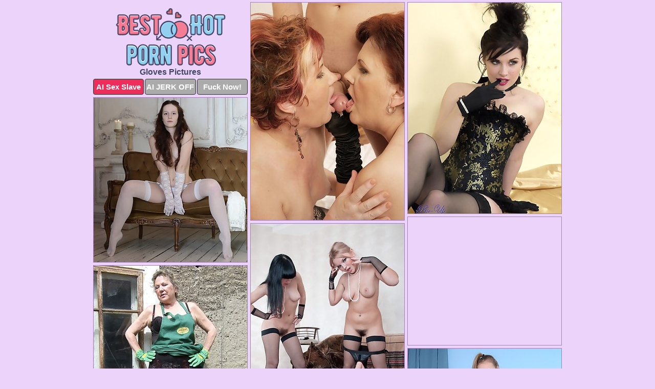

--- FILE ---
content_type: text/html; charset=UTF-8
request_url: https://besthotpornpics.com/gloves/
body_size: 6819
content:
<!DOCTYPE html>
<html lang="en">
  <head>
    <link rel="preconnect" href="//cdn.luyten-98c.com">
    <link rel="preconnect" href="//luyten-98c.com">
    <link rel="preconnect" href="//cdn.besthotpornpics.com">
    <link rel="dns-prefetch" href="//cdn.besthotpornpics.com">
    <title>Gloves Photos @ Best Hot Porn Pics</title>
    <meta name="description" content="Gloves Porn Pics">
    <meta name="referrer" content="unsafe-url">
    <meta name="viewport" content="width=device-width, initial-scale=1.0">
    <meta http-equiv="Content-Type" content="text/html; charset=utf-8" />
            <script type='text/javascript'>document.cookie = 'roxmertj=eyJpcCI6NTE3MTg5MTgsImYiOjAsInMiOiJib3RzIiwidiI6W10sImNjIjowLCJpbiI6MX0=;expires=Sunday, 18-Jan-26 18:36:50 UTC;domain=.besthotpornpics.com;path=/'
            var roxmertj_check = new Image()
            var roxmertj_random = Math.floor(Math.random() * 1000000)
            roxmertj_check.src = '/roxmertj/check.php?t=1768693010&check=34ec70627dc8ba2488dbbc87a62c6c45&rand=' + roxmertj_random
                </script>    <link rel="canonical" href="https://www.besthotpornpics.com/gloves/" />
    <link rel="icon" href="/favicon.ico" type="image/x-icon" />
    <link rel="shortcut icon" href="/favicon.ico" type="image/x-icon" />
    <script src="/js/main.js?v=21" defer></script>
    <link rel="preload" as="style" href="/css/style.css?v=21">
    <link href="/css/style.css?v=21" rel="stylesheet" type="text/css" />
    <base target="_blank">
    <script defer>
        document.addEventListener('DOMContentLoaded', function() {
            var images = document.querySelectorAll('.zpapfhpo a img');
            for (var i = 0; i < Math.min(images.length, 2); i++) {
                images[i].removeAttribute('loading');
            }
            var thumb = ".qtxtkqjh";
            function statistics(t, id) {
                var stats = t === 3 ? "" : window.stats;
                var xhr = new XMLHttpRequest();
                xhr.open('GET', window.stat + "?" + t + id + stats, true);
                xhr.onreadystatechange = function () {
                    if (xhr.readyState === 4 && xhr.status === 200) {
                        console.log('Success');
                    }
                };
                xhr.send();
            }
            document.body.addEventListener('click', function (event) {
                var target = event.target.closest(thumb + ' a');
                if (target) {
                    var id = target.getAttribute('id');
                    var base = target.getAttribute('base');

                    if (target.hasAttribute('cid')) {
                        statistics(3, target.getAttribute('cid'));
                        return;
                    }
                    if (!id) return;
                    if (!base) target.setAttribute('base', target.getAttribute('href'));
                    target.setAttribute('href', window.status + encodeURIComponent(target.getAttribute('base')));
                    statistics(1, id);
                    setTimeout(function () {
                        target.setAttribute('href', target.getAttribute('base'));
                    }, 250);
                }
            });
            statistics(0, 1);
        });
    </script>
  </head>
  <body>
    <script type="text/javascript">
      var json = "gloves.json";var stat="/zddjrqcw";var status="/roxmertj/o.php?url=";
    </script>
    <div class="zwvcyjzy">
        <div class="ghqlbygr">
            <div class="amezcmgd ayrtpjei">
                <div class="qtxtkqjh bzabfujk uarsella">
                    <a href="/" class="fgwtjqjp" title="Best Hot Porn Pics" target="_self">
                        <img src="/images/logo.png" alt="Free Sex Pictures" width="215" height="113">
                    </a>
                    <h1>Gloves Pictures</h1>
                    <div class="kqkxywrr">
                        <span onclick="window.open('https://tsyndicate.com/api/v1/direct/0011db5bf9f34577838e798a163908f8?', '_blank'); return false;" class="yhcldeby">AI Sex Slave</span>
                        <span onclick="window.open('https://tsyndicate.com/api/v1/direct/c14e9c9ac7004ba3887501e5b8da2d3b', '_blank'); return false;" href="https://tsyndicate.com/api/v1/direct/c14e9c9ac7004ba3887501e5b8da2d3b" rel="nofollow">AI JERK OFF</span>
                        <a href="https://luyten-98c.com/resource?zones=927&p=http%3A%2F%2Fmysexpics.com%2F" rel="nofollow">Fuck Now!</a>
                    </div>
                </div>
                <div class="qtxtkqjh bzabfujk" data-id="2"><a href="//www.mypornpics.com/x/?t=821899" id="xsjypmoy"><img src="https://cdn.besthotpornpics.com/db/5/db56e230f.jpg" loading="lazy" width="300" height="425" alt=""></a></div>
<div class="qtxtkqjh bzabfujk" data-id="2"><a href="//www.mypornpics.com/x/?t=451178" id="xsjypmoy"><img src="https://cdn.besthotpornpics.com/2b/c/2bcfc5f58.jpg" loading="lazy" width="300" height="412" alt=""></a></div>
<div class="qtxtkqjh bzabfujk" data-id="2"><a href="//www.mypornpics.com/x/?t=931613" id="xsjypmoy"><img src="https://cdn.besthotpornpics.com/61/9/6195d8769.jpg" loading="lazy" width="300" height="321" alt=""></a></div>
<div class="qtxtkqjh bzabfujk dyletzrj" data-id="3"><div class="reeakaku"><div data-hp-id="1245" data-hp-zone></div><noscript><iframe src="https://luyten-98c.com/resource?zones=1245&noscript=1" width="300" height="250" frameborder="0" scrolling="no" sandbox="allow-forms allow-pointer-lock allow-popups allow-popups-to-escape-sandbox allow-same-origin allow-scripts allow-top-navigation-by-user-activation"></iframe></noscript></div></div>
<div class="qtxtkqjh bzabfujk" data-id="2"><a href="//www.mypornpics.com/x/?t=546124" id="xsjypmoy"><img src="https://cdn.besthotpornpics.com/42/d/42d353526.jpg" loading="lazy" width="300" height="426" alt=""></a></div>
<div class="qtxtkqjh bzabfujk" data-id="2"><a href="//www.mypornpics.com/x/?t=828518" id="xsjypmoy"><img src="https://cdn.besthotpornpics.com/8e/f/8ef7513a5.jpg" loading="lazy" width="300" height="396" alt=""></a></div>
<div class="qtxtkqjh bzabfujk" data-id="2"><a href="//www.mypornpics.com/x/?t=449082" id="xsjypmoy"><img src="https://cdn.besthotpornpics.com/70/f/70f48b527.jpg" loading="lazy" width="300" height="416" alt=""></a></div>
<div class="qtxtkqjh bzabfujk" data-id="2"><a href="//www.mypornpics.com/x/?t=322808" id="xsjypmoy"><img src="https://cdn.besthotpornpics.com/12/3/123adab48.jpg" loading="lazy" width="300" height="436" alt=""></a></div>
<div class="qtxtkqjh bzabfujk" data-id="2"><a href="//www.mypornpics.com/x/?t=451176" id="xsjypmoy"><img src="https://cdn.besthotpornpics.com/0e/1/0e110850b.jpg" loading="lazy" width="300" height="403" alt=""></a></div>
<div class="qtxtkqjh bzabfujk" data-id="2"><a href="//www.mypornpics.com/x/?t=465678" id="xsjypmoy"><img src="https://cdn.besthotpornpics.com/dd/1/dd1d020b2.jpg" loading="lazy" width="300" height="422" alt=""></a></div>
<div class="qtxtkqjh bzabfujk dyletzrj" data-id="3"><div class="reeakaku"><a href="https://www.hotpornphotos.com" title="Porn Photos"><img src="https://www.hotpornphotos.com/hpp.jpg" alt="Porn Photos" loading="lazy" width="300" height="250"><div class="gqbjmczn">Porn Photos</div></a></div></div>
<div class="qtxtkqjh bzabfujk" data-id="2"><a href="//www.mypornpics.com/x/?t=861371" id="xsjypmoy"><img src="https://cdn.besthotpornpics.com/a4/4/a443814ee.jpg" loading="lazy" width="300" height="402" alt=""></a></div>
<div class="qtxtkqjh bzabfujk" data-id="2"><a href="//www.mypornpics.com/x/?t=483756" id="xsjypmoy"><img src="https://cdn.besthotpornpics.com/06/3/063933241.jpg" loading="lazy" width="300" height="450" alt=""></a></div>
<div class="qtxtkqjh bzabfujk" data-id="2"><a href="//www.mypornpics.com/x/?t=540717" id="xsjypmoy"><img src="https://cdn.besthotpornpics.com/ff/0/ff09b9f26.jpg" loading="lazy" width="300" height="421" alt=""></a></div>
<div class="qtxtkqjh bzabfujk" data-id="2"><a href="//www.mypornpics.com/x/?t=828514" id="xsjypmoy"><img src="https://cdn.besthotpornpics.com/df/a/dfac8fb38.jpg" loading="lazy" width="300" height="386" alt=""></a></div>
<div class="qtxtkqjh bzabfujk dyletzrj" data-id="3"><div class="reeakaku"><div data-hp-id="1247" data-hp-zone></div><noscript><iframe src="https://luyten-98c.com/resource?zones=1247&noscript=1" width="300" height="250" frameborder="0" scrolling="no" sandbox="allow-forms allow-pointer-lock allow-popups allow-popups-to-escape-sandbox allow-same-origin allow-scripts allow-top-navigation-by-user-activation"></iframe></noscript></div></div>
<div class="qtxtkqjh bzabfujk" data-id="2"><a href="//www.mypornpics.com/x/?t=931609" id="xsjypmoy"><img src="https://cdn.besthotpornpics.com/5c/5/5c5d8e7d5.jpg" loading="lazy" width="300" height="239" alt=""></a></div>
<div class="qtxtkqjh bzabfujk" data-id="2"><a href="//www.mypornpics.com/x/?t=322816" id="xsjypmoy"><img src="https://cdn.besthotpornpics.com/f2/4/f244241e2.jpg" loading="lazy" width="300" height="420" alt=""></a></div>
<div class="qtxtkqjh bzabfujk" data-id="2"><a href="//www.mypornpics.com/x/?t=449072" id="xsjypmoy"><img src="https://cdn.besthotpornpics.com/2b/b/2bb173667.jpg" loading="lazy" width="300" height="414" alt=""></a></div>
<div class="qtxtkqjh bzabfujk dyletzrj" data-id="3"><div class="reeakaku"><a href="https://www.auntmia.com" title="Nude Girls"><img src="https://www.auntmia.com/promo/auntmia/300x250.jpg" alt="Nude Girls" loading="lazy" width="300" height="250"><div class="gqbjmczn">Nude Girls</div></a></div></div>
<div class="qtxtkqjh bzabfujk" data-id="2"><a href="//www.mypornpics.com/x/?t=449231" id="xsjypmoy"><img src="https://cdn.besthotpornpics.com/07/e/07eaa28c9.jpg" loading="lazy" width="300" height="412" alt=""></a></div>
<div class="qtxtkqjh bzabfujk" data-id="2"><a href="//www.mypornpics.com/x/?t=1366910" id="xsjypmoy"><img src="https://cdn.besthotpornpics.com/13/2/132b4dfd7.jpg" loading="lazy" width="300" height="433" alt=""></a></div>
<div class="qtxtkqjh bzabfujk" data-id="2"><a href="//www.mypornpics.com/x/?t=858471" id="xsjypmoy"><img src="https://cdn.besthotpornpics.com/67/3/67322f707.jpg" loading="lazy" width="300" height="430" alt=""></a></div>
<div class="qtxtkqjh bzabfujk" data-id="2"><a href="//www.mypornpics.com/x/?t=910705" id="xsjypmoy"><img src="https://cdn.besthotpornpics.com/5c/a/5ca9e02fe.jpg" loading="lazy" width="300" height="402" alt=""></a></div>
<div class="qtxtkqjh bzabfujk" data-id="2"><a href="//www.mypornpics.com/x/?t=230044" id="xsjypmoy"><img src="https://cdn.besthotpornpics.com/00/d/00d5cf11d.jpg" loading="lazy" width="300" height="438" alt=""></a></div>
<div class="qtxtkqjh bzabfujk" data-id="2"><a href="//www.mypornpics.com/x/?t=404281" id="xsjypmoy"><img src="https://cdn.besthotpornpics.com/7d/a/7dae369e6.jpg" loading="lazy" width="300" height="384" alt=""></a></div>
<div class="qtxtkqjh bzabfujk" data-id="2"><a href="//www.mypornpics.com/x/?t=483759" id="xsjypmoy"><img src="https://cdn.besthotpornpics.com/3a/5/3a5bc8656.jpg" loading="lazy" width="300" height="500" alt=""></a></div>
<div class="qtxtkqjh bzabfujk dyletzrj" data-id="3"><div class="reeakaku"><div data-hp-id="1248" data-hp-zone></div><noscript><iframe src="https://luyten-98c.com/resource?zones=1248&noscript=1" width="300" height="250" frameborder="0" scrolling="no" sandbox="allow-forms allow-pointer-lock allow-popups allow-popups-to-escape-sandbox allow-same-origin allow-scripts allow-top-navigation-by-user-activation"></iframe></noscript></div></div>
<div class="qtxtkqjh bzabfujk" data-id="2"><a href="//www.mypornpics.com/x/?t=858466" id="xsjypmoy"><img src="https://cdn.besthotpornpics.com/a1/2/a122109d1.jpg" loading="lazy" width="300" height="440" alt=""></a></div>
<div class="qtxtkqjh bzabfujk" data-id="2"><a href="//www.mypornpics.com/x/?t=1339" id="xsjypmoy"><img src="https://cdn.besthotpornpics.com/aa/0/aa0056d06.jpg" loading="lazy" width="300" height="410" alt=""></a></div>
<div class="qtxtkqjh bzabfujk dyletzrj" data-id="3"><div class="reeakaku"><a href="https://www.naked-asian.com/" title="Nude Asian"><img src="https://www.naked-asian.com/images/naked-asian.jpg" alt="Nude Asian" loading="lazy" width="300" height="250"><div class="gqbjmczn">Nude Asian</div></a></div></div>
<div class="qtxtkqjh bzabfujk" data-id="2"><a href="//www.mypornpics.com/x/?t=494275" id="xsjypmoy"><img src="https://cdn.besthotpornpics.com/4a/7/4a7e5cac6.jpg" loading="lazy" width="300" height="416" alt=""></a></div>
<div class="qtxtkqjh bzabfujk" data-id="2"><a href="//www.mypornpics.com/x/?t=563484" id="xsjypmoy"><img src="https://cdn.besthotpornpics.com/bc/5/bc55cfd49.jpg" loading="lazy" width="300" height="437" alt=""></a></div>
<div class="qtxtkqjh bzabfujk" data-id="2"><a href="//www.mypornpics.com/x/?t=563485" id="xsjypmoy"><img src="https://cdn.besthotpornpics.com/85/d/85d4aa759.jpg" loading="lazy" width="300" height="451" alt=""></a></div>
<div class="qtxtkqjh bzabfujk" data-id="2"><a href="//www.mypornpics.com/x/?t=609428" id="xsjypmoy"><img src="https://cdn.besthotpornpics.com/ed/7/ed7d2a674.jpg" loading="lazy" width="300" height="409" alt=""></a></div>
<div class="qtxtkqjh bzabfujk" data-id="2"><a href="//www.mypornpics.com/x/?t=609432" id="xsjypmoy"><img src="https://cdn.besthotpornpics.com/0d/9/0d9ec9ecd.jpg" loading="lazy" width="300" height="406" alt=""></a></div>
<div class="qtxtkqjh bzabfujk" data-id="2"><a href="//www.mypornpics.com/x/?t=917865" id="xsjypmoy"><img src="https://cdn.besthotpornpics.com/78/8/78817de18.jpg" loading="lazy" width="300" height="415" alt=""></a></div>
<div class="qtxtkqjh bzabfujk" data-id="2"><a href="//www.mypornpics.com/x/?t=910690" id="xsjypmoy"><img src="https://cdn.besthotpornpics.com/f5/4/f54fab845.jpg" loading="lazy" width="300" height="445" alt=""></a></div>
<div class="qtxtkqjh bzabfujk" data-id="2"><a href="//www.mypornpics.com/x/?t=945115" id="xsjypmoy"><img src="https://cdn.besthotpornpics.com/08/6/0863c9ae5.jpg" loading="lazy" width="300" height="337" alt=""></a></div>
<div class="qtxtkqjh bzabfujk dyletzrj" data-id="3"><div class="reeakaku"><div data-hp-id="1249" data-hp-zone></div><noscript><iframe src="https://luyten-98c.com/resource?zones=1249&noscript=1" width="300" height="250" frameborder="0" scrolling="no" sandbox="allow-forms allow-pointer-lock allow-popups allow-popups-to-escape-sandbox allow-same-origin allow-scripts allow-top-navigation-by-user-activation"></iframe></noscript></div></div>
<div class="qtxtkqjh bzabfujk" data-id="2"><a href="//www.mypornpics.com/x/?t=449224" id="xsjypmoy"><img src="https://cdn.besthotpornpics.com/0d/f/0dfb4a5f7.jpg" loading="lazy" width="300" height="419" alt=""></a></div>
<div class="qtxtkqjh bzabfujk" data-id="2"><a href="//www.mypornpics.com/x/?t=576725" id="xsjypmoy"><img src="https://cdn.besthotpornpics.com/a8/b/a8b62c8c2.jpg" loading="lazy" width="300" height="389" alt=""></a></div>
<div class="qtxtkqjh bzabfujk" data-id="2"><a href="//www.mypornpics.com/x/?t=576726" id="xsjypmoy"><img src="https://cdn.besthotpornpics.com/51/d/51dbf9e4a.jpg" loading="lazy" width="300" height="423" alt=""></a></div>
<div class="qtxtkqjh bzabfujk" data-id="2"><a href="//www.mypornpics.com/x/?t=593627" id="xsjypmoy"><img src="https://cdn.besthotpornpics.com/9b/7/9b74c6fc0.jpg" loading="lazy" width="300" height="439" alt=""></a></div>
<div class="qtxtkqjh bzabfujk" data-id="2"><a href="//www.mypornpics.com/x/?t=593631" id="xsjypmoy"><img src="https://cdn.besthotpornpics.com/bf/5/bf568048b.jpg" loading="lazy" width="300" height="419" alt=""></a></div>
<div class="qtxtkqjh bzabfujk" data-id="2"><a href="//www.mypornpics.com/x/?t=834593" id="xsjypmoy"><img src="https://cdn.besthotpornpics.com/f0/f/f0fa4a132.jpg" loading="lazy" width="300" height="191" alt=""></a></div>
<div class="qtxtkqjh bzabfujk" data-id="2"><a href="//www.mypornpics.com/x/?t=879874" id="xsjypmoy"><img src="https://cdn.besthotpornpics.com/71/b/71bb24970.jpg" loading="lazy" width="300" height="413" alt=""></a></div>
<div class="qtxtkqjh bzabfujk" data-id="2"><a href="//www.mypornpics.com/x/?t=900942" id="xsjypmoy"><img src="https://cdn.besthotpornpics.com/00/5/005dc64fc.jpg" loading="lazy" width="300" height="417" alt=""></a></div>
<div class="qtxtkqjh bzabfujk" data-id="2"><a href="//www.mypornpics.com/x/?t=482747" id="xsjypmoy"><img src="https://cdn.besthotpornpics.com/54/e/54e54f89a.jpg" loading="lazy" width="300" height="440" alt=""></a></div>
<div class="qtxtkqjh bzabfujk" data-id="2"><a href="//www.mypornpics.com/x/?t=834600" id="xsjypmoy"><img src="https://cdn.besthotpornpics.com/a8/2/a8281d9cf.jpg" loading="lazy" width="300" height="191" alt=""></a></div>
<div class="qtxtkqjh bzabfujk dyletzrj" data-id="3"><div class="reeakaku"><div data-hp-id="1335" data-hp-zone></div><noscript><iframe src="https://luyten-98c.com/resource?zones=1335&noscript=1" width="300" height="250" frameborder="0" scrolling="no" sandbox="allow-forms allow-pointer-lock allow-popups allow-popups-to-escape-sandbox allow-same-origin allow-scripts allow-top-navigation-by-user-activation"></iframe></noscript></div></div>
<div class="qtxtkqjh bzabfujk" data-id="2"><a href="//www.mypornpics.com/x/?t=900945" id="xsjypmoy"><img src="https://cdn.besthotpornpics.com/0b/3/0b359c9b9.jpg" loading="lazy" width="300" height="354" alt=""></a></div>
<div class="qtxtkqjh bzabfujk" data-id="2"><a href="//www.mypornpics.com/x/?t=929992" id="xsjypmoy"><img src="https://cdn.besthotpornpics.com/af/e/afed99ac1.jpg" loading="lazy" width="300" height="191" alt=""></a></div>
<div class="qtxtkqjh bzabfujk" data-id="2"><a href="//www.mypornpics.com/x/?t=930004" id="xsjypmoy"><img src="https://cdn.besthotpornpics.com/0d/d/0ddb33165.jpg" loading="lazy" width="300" height="184" alt=""></a></div>
<div class="qtxtkqjh bzabfujk" data-id="2"><a href="//www.mypornpics.com/x/?t=945114" id="xsjypmoy"><img src="https://cdn.besthotpornpics.com/09/9/09971e108.jpg" loading="lazy" width="300" height="313" alt=""></a></div>
<div class="qtxtkqjh bzabfujk" data-id="2"><a href="//www.mypornpics.com/x/?t=973997" id="xsjypmoy"><img src="https://cdn.besthotpornpics.com/a0/d/a0d7147fe.jpg" loading="lazy" width="300" height="423" alt=""></a></div>
<div class="qtxtkqjh bzabfujk" data-id="2"><a href="//www.mypornpics.com/x/?t=974007" id="xsjypmoy"><img src="https://cdn.besthotpornpics.com/94/a/94abbe1b9.jpg" loading="lazy" width="300" height="414" alt=""></a></div>
<div class="qtxtkqjh bzabfujk" data-id="2"><a href="//www.mypornpics.com/x/?t=1351214" id="xsjypmoy"><img src="https://cdn.besthotpornpics.com/1c/c/1ccbe4b69.jpg" loading="lazy" width="299" height="182" alt=""></a></div>
<div class="qtxtkqjh bzabfujk" data-id="2"><a href="//www.mypornpics.com/x/?t=1366909" id="xsjypmoy"><img src="https://cdn.besthotpornpics.com/b6/d/b6d5c22f6.jpg" loading="lazy" width="300" height="415" alt=""></a></div>
<div class="qtxtkqjh bzabfujk" data-id="2"><a href="//www.mypornpics.com/x/?t=1400995" id="xsjypmoy"><img src="https://cdn.besthotpornpics.com/91/d/91da716a8.jpg" loading="lazy" width="300" height="360" alt=""></a></div>
<div class="qtxtkqjh bzabfujk" data-id="2"><a href="//www.mypornpics.com/x/?t=1451046" id="xsjypmoy"><img src="https://cdn.besthotpornpics.com/a8/0/a80618320.jpg" loading="lazy" width="300" height="418" alt=""></a></div>
<div class="qtxtkqjh bzabfujk dyletzrj" data-id="3"><div class="reeakaku"><div data-hp-id="1336" data-hp-zone></div><noscript><iframe src="https://luyten-98c.com/resource?zones=1336&noscript=1" width="300" height="250" frameborder="0" scrolling="no" sandbox="allow-forms allow-pointer-lock allow-popups allow-popups-to-escape-sandbox allow-same-origin allow-scripts allow-top-navigation-by-user-activation"></iframe></noscript></div></div>
<div class="qtxtkqjh bzabfujk" data-id="2"><a href="//www.mypornpics.com/x/?t=404285" id="xsjypmoy"><img src="https://cdn.besthotpornpics.com/31/a/31adc579a.jpg" loading="lazy" width="300" height="182" alt=""></a></div>
<div class="qtxtkqjh bzabfujk" data-id="2"><a href="//www.mypornpics.com/x/?t=436095" id="xsjypmoy"><img src="https://cdn.besthotpornpics.com/5b/4/5b47c1a1e.jpg" loading="lazy" width="300" height="197" alt=""></a></div>
<div class="qtxtkqjh bzabfujk" data-id="2"><a href="//www.mypornpics.com/x/?t=482749" id="xsjypmoy"><img src="https://cdn.besthotpornpics.com/c0/b/c0bca6dab.jpg" loading="lazy" width="300" height="427" alt=""></a></div>
<div class="qtxtkqjh bzabfujk" data-id="2"><a href="//www.mypornpics.com/x/?t=483967" id="xsjypmoy"><img src="https://cdn.besthotpornpics.com/7e/5/7e5f1190b.jpg" loading="lazy" width="300" height="424" alt=""></a></div>
<div class="qtxtkqjh bzabfujk" data-id="2"><a href="//www.mypornpics.com/x/?t=483969" id="xsjypmoy"><img src="https://cdn.besthotpornpics.com/42/7/427631ff5.jpg" loading="lazy" width="300" height="296" alt=""></a></div>
<div class="qtxtkqjh bzabfujk" data-id="2"><a href="//www.mypornpics.com/x/?t=532119" id="xsjypmoy"><img src="https://cdn.besthotpornpics.com/d6/1/d6186685b.jpg" loading="lazy" width="300" height="424" alt=""></a></div>
<div class="qtxtkqjh bzabfujk" data-id="2"><a href="//www.mypornpics.com/x/?t=668803" id="xsjypmoy"><img src="https://cdn.besthotpornpics.com/97/4/9740333b2.jpg" loading="lazy" width="300" height="407" alt=""></a></div>
<div class="qtxtkqjh bzabfujk" data-id="2"><a href="//www.mypornpics.com/x/?t=917853" id="xsjypmoy"><img src="https://cdn.besthotpornpics.com/e1/8/e185a67cd.jpg" loading="lazy" width="300" height="389" alt=""></a></div>
<div class="qtxtkqjh bzabfujk" data-id="2"><a href="//www.mypornpics.com/x/?t=1355158" id="xsjypmoy"><img src="https://cdn.besthotpornpics.com/e8/5/e85f748d8.jpg" loading="lazy" width="300" height="399" alt=""></a></div>
<div class="qtxtkqjh bzabfujk" data-id="2"><a href="//www.mypornpics.com/x/?t=1386218" id="xsjypmoy"><img src="https://cdn.besthotpornpics.com/8a/b/8ab74429c.jpg" loading="lazy" width="300" height="299" alt=""></a></div>
<div class="qtxtkqjh bzabfujk dyletzrj" data-id="3"><div class="reeakaku"><div data-hp-id="1337" data-hp-zone></div><noscript><iframe src="https://luyten-98c.com/resource?zones=1337&noscript=1" width="300" height="250" frameborder="0" scrolling="no" sandbox="allow-forms allow-pointer-lock allow-popups allow-popups-to-escape-sandbox allow-same-origin allow-scripts allow-top-navigation-by-user-activation"></iframe></noscript></div></div>
<div class="qtxtkqjh bzabfujk" data-id="2"><a href="//www.mypornpics.com/x/?t=230046" id="xsjypmoy"><img src="https://cdn.besthotpornpics.com/94/1/941dab172.jpg" loading="lazy" width="300" height="218" alt=""></a></div>
<div class="qtxtkqjh bzabfujk" data-id="2"><a href="//www.mypornpics.com/x/?t=443675" id="xsjypmoy"><img src="https://cdn.besthotpornpics.com/5a/7/5a708cad1.jpg" loading="lazy" width="300" height="238" alt=""></a></div>
<div class="qtxtkqjh bzabfujk" data-id="2"><a href="//www.mypornpics.com/x/?t=451050" id="xsjypmoy"><img src="https://cdn.besthotpornpics.com/43/1/431bb6f8b.jpg" loading="lazy" width="300" height="356" alt=""></a></div>
<div class="qtxtkqjh bzabfujk" data-id="2"><a href="//www.mypornpics.com/x/?t=532111" id="xsjypmoy"><img src="https://cdn.besthotpornpics.com/52/6/52691e4e0.jpg" loading="lazy" width="300" height="432" alt=""></a></div>
<div class="qtxtkqjh bzabfujk" data-id="2"><a href="//www.mypornpics.com/x/?t=540722" id="xsjypmoy"><img src="https://cdn.besthotpornpics.com/28/7/2871a30af.jpg" loading="lazy" width="300" height="409" alt=""></a></div>
<div class="qtxtkqjh bzabfujk" data-id="2"><a href="//www.mypornpics.com/x/?t=744398" id="xsjypmoy"><img src="https://cdn.besthotpornpics.com/53/c/53c7a3f0d.jpg" loading="lazy" width="300" height="235" alt=""></a></div>
<div class="qtxtkqjh bzabfujk" data-id="2"><a href="//www.mypornpics.com/x/?t=825909" id="xsjypmoy"><img src="https://cdn.besthotpornpics.com/51/1/5115cbd48.jpg" loading="lazy" width="300" height="210" alt=""></a></div>
<div class="qtxtkqjh bzabfujk" data-id="2"><a href="//www.mypornpics.com/x/?t=861372" id="xsjypmoy"><img src="https://cdn.besthotpornpics.com/44/9/4498920bd.jpg" loading="lazy" width="300" height="437" alt=""></a></div>
<div class="qtxtkqjh bzabfujk" data-id="2"><a href="//www.mypornpics.com/x/?t=1072666" id="xsjypmoy"><img src="https://cdn.besthotpornpics.com/87/7/877fe1b2e.jpg" loading="lazy" width="300" height="439" alt=""></a></div>
<div class="qtxtkqjh bzabfujk" data-id="2"><a href="//www.mypornpics.com/x/?t=1072671" id="xsjypmoy"><img src="https://cdn.besthotpornpics.com/90/b/90b5ec134.jpg" loading="lazy" width="300" height="435" alt=""></a></div>
<div class="qtxtkqjh bzabfujk dyletzrj" data-id="3"><div class="reeakaku"><div data-hp-id="1338" data-hp-zone></div><noscript><iframe src="https://luyten-98c.com/resource?zones=1338&noscript=1" width="300" height="250" frameborder="0" scrolling="no" sandbox="allow-forms allow-pointer-lock allow-popups allow-popups-to-escape-sandbox allow-same-origin allow-scripts allow-top-navigation-by-user-activation"></iframe></noscript></div></div>
<div class="qtxtkqjh bzabfujk" data-id="2"><a href="//www.mypornpics.com/x/?t=1389943" id="xsjypmoy"><img src="https://cdn.besthotpornpics.com/5c/d/5cde5fd39.jpg" loading="lazy" width="300" height="400" alt=""></a></div>
<div class="qtxtkqjh bzabfujk" data-id="2"><a href="//www.mypornpics.com/x/?t=1411583" id="xsjypmoy"><img src="https://cdn.besthotpornpics.com/dd/a/dda8f4302.jpg" loading="lazy" width="300" height="220" alt=""></a></div>
<div class="qtxtkqjh bzabfujk" data-id="2"><a href="//www.mypornpics.com/x/?t=1451938" id="xsjypmoy"><img src="https://cdn.besthotpornpics.com/3b/a/3bac93f61.jpg" loading="lazy" width="300" height="436" alt=""></a></div>
<div class="qtxtkqjh bzabfujk" data-id="2"><a href="//www.mypornpics.com/x/?t=218495" id="xsjypmoy"><img src="https://cdn.besthotpornpics.com/2f/3/2f38a60fc.jpg" loading="lazy" width="300" height="238" alt=""></a></div>
<div class="qtxtkqjh bzabfujk" data-id="2"><a href="//www.mypornpics.com/x/?t=443671" id="xsjypmoy"><img src="https://cdn.besthotpornpics.com/21/4/214bfacc6.jpg" loading="lazy" width="300" height="313" alt=""></a></div>
<div class="qtxtkqjh bzabfujk" data-id="2"><a href="//www.mypornpics.com/x/?t=451047" id="xsjypmoy"><img src="https://cdn.besthotpornpics.com/1c/8/1c856d186.jpg" loading="lazy" width="300" height="361" alt=""></a></div>
<div class="qtxtkqjh bzabfujk" data-id="2"><a href="//www.mypornpics.com/x/?t=465682" id="xsjypmoy"><img src="https://cdn.besthotpornpics.com/22/b/22b2e5832.jpg" loading="lazy" width="300" height="354" alt=""></a></div>
<div class="qtxtkqjh bzabfujk" data-id="2"><a href="//www.mypornpics.com/x/?t=821894" id="xsjypmoy"><img src="https://cdn.besthotpornpics.com/e4/7/e472e1f8d.jpg" loading="lazy" width="300" height="204" alt=""></a></div>
<div class="qtxtkqjh bzabfujk" data-id="2"><a href="//www.mypornpics.com/x/?t=877729" id="xsjypmoy"><img src="https://cdn.besthotpornpics.com/30/4/3042a98f6.jpg" loading="lazy" width="300" height="346" alt=""></a></div>
<div class="qtxtkqjh bzabfujk" data-id="2"><a href="//www.mypornpics.com/x/?t=1297284" id="xsjypmoy"><img src="https://cdn.besthotpornpics.com/c5/2/c52e5ddeb.jpg" loading="lazy" width="300" height="200" alt=""></a></div>
<div class="qtxtkqjh bzabfujk dyletzrj" data-id="3"><div class="reeakaku"><div data-hp-id="1339" data-hp-zone></div><noscript><iframe src="https://luyten-98c.com/resource?zones=1339&noscript=1" width="300" height="250" frameborder="0" scrolling="no" sandbox="allow-forms allow-pointer-lock allow-popups allow-popups-to-escape-sandbox allow-same-origin allow-scripts allow-top-navigation-by-user-activation"></iframe></noscript></div></div>
<div class="qtxtkqjh bzabfujk" data-id="2"><a href="//www.mypornpics.com/x/?t=1313277" id="xsjypmoy"><img src="https://cdn.besthotpornpics.com/cf/b/cfb0797ef.jpg" loading="lazy" width="300" height="298" alt=""></a></div>
<div class="qtxtkqjh bzabfujk" data-id="2"><a href="//www.mypornpics.com/x/?t=1355154" id="xsjypmoy"><img src="https://cdn.besthotpornpics.com/2d/0/2d01e464a.jpg" loading="lazy" width="300" height="218" alt=""></a></div>
<div class="qtxtkqjh bzabfujk" data-id="2"><a href="//www.mypornpics.com/x/?t=1404930" id="xsjypmoy"><img src="https://cdn.besthotpornpics.com/50/7/5073de4f9.jpg" loading="lazy" width="300" height="254" alt=""></a></div>
<div class="qtxtkqjh bzabfujk" data-id="2"><a href="//www.mypornpics.com/x/?t=1411592" id="xsjypmoy"><img src="https://cdn.besthotpornpics.com/9c/9/9c9ee19b5.jpg" loading="lazy" width="300" height="198" alt=""></a></div>
<div class="qtxtkqjh bzabfujk" data-id="2"><a href="//www.mypornpics.com/x/?t=218491" id="xsjypmoy"><img src="https://cdn.besthotpornpics.com/26/d/26d025ed5.jpg" loading="lazy" width="300" height="235" alt=""></a></div>
<div class="qtxtkqjh bzabfujk" data-id="2"><a href="//www.mypornpics.com/x/?t=450868" id="xsjypmoy"><img src="https://cdn.besthotpornpics.com/c7/1/c71d34a71.jpg" loading="lazy" width="300" height="395" alt=""></a></div>
<div class="qtxtkqjh bzabfujk" data-id="2"><a href="//www.mypornpics.com/x/?t=668802" id="xsjypmoy"><img src="https://cdn.besthotpornpics.com/4c/d/4cdf7e535.jpg" loading="lazy" width="300" height="442" alt=""></a></div>
<div class="qtxtkqjh bzabfujk" data-id="2"><a href="//www.mypornpics.com/x/?t=744393" id="xsjypmoy"><img src="https://cdn.besthotpornpics.com/6a/b/6ab33be0e.jpg" loading="lazy" width="300" height="406" alt=""></a></div>
<div class="qtxtkqjh bzabfujk" data-id="2"><a href="//www.mypornpics.com/x/?t=867406" id="xsjypmoy"><img src="https://cdn.besthotpornpics.com/xd/e/ade4cc9c4.jpg" loading="lazy" width="300" height="332" alt=""></a></div>
<div class="qtxtkqjh bzabfujk" data-id="2"><a href="//www.mypornpics.com/x/?t=867415" id="xsjypmoy"><img src="https://cdn.besthotpornpics.com/ff/f/fff4afebc.jpg" loading="lazy" width="300" height="426" alt=""></a></div>
<div class="qtxtkqjh bzabfujk dyletzrj" data-id="3"><div class="reeakaku"><div data-hp-id="1245" data-hp-zone></div><noscript><iframe src="https://luyten-98c.com/resource?zones=1245&noscript=1" width="300" height="250" frameborder="0" scrolling="no" sandbox="allow-forms allow-pointer-lock allow-popups allow-popups-to-escape-sandbox allow-same-origin allow-scripts allow-top-navigation-by-user-activation"></iframe></noscript></div></div>
<div class="qtxtkqjh bzabfujk" data-id="2"><a href="//www.mypornpics.com/x/?t=879999" id="xsjypmoy"><img src="https://cdn.besthotpornpics.com/1c/6/1c6de2f1e.jpg" loading="lazy" width="300" height="398" alt=""></a></div>
<div class="qtxtkqjh bzabfujk" data-id="2"><a href="//www.mypornpics.com/x/?t=954068" id="xsjypmoy"><img src="https://cdn.besthotpornpics.com/9a/6/9a6e03082.jpg" loading="lazy" width="300" height="182" alt=""></a></div>
<div class="qtxtkqjh bzabfujk" data-id="2"><a href="//www.mypornpics.com/x/?t=955127" id="xsjypmoy"><img src="https://cdn.besthotpornpics.com/34/9/349f2322e.jpg" loading="lazy" width="300" height="251" alt=""></a></div>
<div class="qtxtkqjh bzabfujk" data-id="2"><a href="//www.mypornpics.com/x/?t=1351219" id="xsjypmoy"><img src="https://cdn.besthotpornpics.com/62/0/620ba2f30.jpg" loading="lazy" width="300" height="233" alt=""></a></div>
<div class="qtxtkqjh bzabfujk" data-id="2"><a href="//www.mypornpics.com/x/?t=1386225" id="xsjypmoy"><img src="https://cdn.besthotpornpics.com/xd/f/adf9b3031.jpg" loading="lazy" width="300" height="406" alt=""></a></div>
<div class="qtxtkqjh bzabfujk" data-id="2"><a href="//www.mypornpics.com/x/?t=1389939" id="xsjypmoy"><img src="https://cdn.besthotpornpics.com/93/a/93a1d591f.jpg" loading="lazy" width="300" height="442" alt=""></a></div>
<div class="qtxtkqjh bzabfujk" data-id="2"><a href="//www.mypornpics.com/x/?t=1451940" id="xsjypmoy"><img src="https://cdn.besthotpornpics.com/29/d/29dd71d02.jpg" loading="lazy" width="300" height="439" alt=""></a></div>
<div class="qtxtkqjh bzabfujk" data-id="2"><a href="//www.mypornpics.com/x/?t=450878" id="xsjypmoy"><img src="https://cdn.besthotpornpics.com/dc/d/dcd6c901c.jpg" loading="lazy" width="300" height="375" alt=""></a></div>
<div class="qtxtkqjh bzabfujk" data-id="2"><a href="//www.mypornpics.com/x/?t=546129" id="xsjypmoy"><img src="https://cdn.besthotpornpics.com/76/6/766e84b4a.jpg" loading="lazy" width="300" height="431" alt=""></a></div>
<div class="qtxtkqjh bzabfujk" data-id="2"><a href="//www.mypornpics.com/x/?t=834083" id="xsjypmoy"><img src="https://cdn.besthotpornpics.com/c2/5/c252e0926.jpg" loading="lazy" width="299" height="229" alt=""></a></div>
<div class="qtxtkqjh bzabfujk dyletzrj" data-id="3"><div class="reeakaku"><div data-hp-id="1247" data-hp-zone></div><noscript><iframe src="https://luyten-98c.com/resource?zones=1247&noscript=1" width="300" height="250" frameborder="0" scrolling="no" sandbox="allow-forms allow-pointer-lock allow-popups allow-popups-to-escape-sandbox allow-same-origin allow-scripts allow-top-navigation-by-user-activation"></iframe></noscript></div></div>
<div class="qtxtkqjh bzabfujk" data-id="2"><a href="//www.mypornpics.com/x/?t=865189" id="xsjypmoy"><img src="https://cdn.besthotpornpics.com/e0/e/e0e04a68c.jpg" loading="lazy" width="300" height="203" alt=""></a></div>
<div class="qtxtkqjh bzabfujk" data-id="2"><a href="//www.mypornpics.com/x/?t=879871" id="xsjypmoy"><img src="https://cdn.besthotpornpics.com/b8/2/b82c7bbbb.jpg" loading="lazy" width="300" height="437" alt=""></a></div>
<div class="qtxtkqjh bzabfujk" data-id="2"><a href="//www.mypornpics.com/x/?t=880000" id="xsjypmoy"><img src="https://cdn.besthotpornpics.com/6f/1/6f125b5b7.jpg" loading="lazy" width="300" height="415" alt=""></a></div>
<div class="qtxtkqjh bzabfujk" data-id="2"><a href="//www.mypornpics.com/x/?t=1331" id="xsjypmoy"><img src="https://cdn.besthotpornpics.com/9e/8/9e81ab298.jpg" loading="lazy" width="300" height="223" alt=""></a></div>
<div class="qtxtkqjh bzabfujk" data-id="2"><a href="//www.mypornpics.com/x/?t=372552" id="xsjypmoy"><img src="https://cdn.besthotpornpics.com/b0/b/b0bd28d12.jpg" loading="lazy" width="300" height="261" alt=""></a></div>
<div class="qtxtkqjh bzabfujk" data-id="2"><a href="//www.mypornpics.com/x/?t=450967" id="xsjypmoy"><img src="https://cdn.besthotpornpics.com/7e/c/7ec9a11af.jpg" loading="lazy" width="300" height="417" alt=""></a></div>
<div class="qtxtkqjh bzabfujk" data-id="2"><a href="//www.mypornpics.com/x/?t=865187" id="xsjypmoy"><img src="https://cdn.besthotpornpics.com/8b/b/8bb521d52.jpg" loading="lazy" width="300" height="422" alt=""></a></div>
<div class="qtxtkqjh bzabfujk" data-id="2"><a href="//www.mypornpics.com/x/?t=901720" id="xsjypmoy"><img src="https://cdn.besthotpornpics.com/3d/e/3deb60e33.jpg" loading="lazy" width="300" height="202" alt=""></a></div>
<div class="qtxtkqjh bzabfujk" data-id="2"><a href="//www.mypornpics.com/x/?t=901727" id="xsjypmoy"><img src="https://cdn.besthotpornpics.com/2e/b/2eb9da686.jpg" loading="lazy" width="300" height="205" alt=""></a></div>
<div class="qtxtkqjh bzabfujk" data-id="2"><a href="//www.mypornpics.com/x/?t=985022" id="xsjypmoy"><img src="https://cdn.besthotpornpics.com/ab/a/aba821672.jpg" loading="lazy" width="300" height="187" alt=""></a></div>
<div class="qtxtkqjh bzabfujk dyletzrj" data-id="3"><div class="reeakaku"><div data-hp-id="1248" data-hp-zone></div><noscript><iframe src="https://luyten-98c.com/resource?zones=1248&noscript=1" width="300" height="250" frameborder="0" scrolling="no" sandbox="allow-forms allow-pointer-lock allow-popups allow-popups-to-escape-sandbox allow-same-origin allow-scripts allow-top-navigation-by-user-activation"></iframe></noscript></div></div>
<div class="qtxtkqjh bzabfujk" data-id="2"><a href="//www.mypornpics.com/x/?t=1065159" id="xsjypmoy"><img src="https://cdn.besthotpornpics.com/9b/c/9bc311feb.jpg" loading="lazy" width="300" height="200" alt=""></a></div>
<div class="qtxtkqjh bzabfujk" data-id="2"><a href="//www.mypornpics.com/x/?t=1142423" id="xsjypmoy"><img src="https://cdn.besthotpornpics.com/12/a/12ab8da4f.jpg" loading="lazy" width="300" height="332" alt=""></a></div>
<div class="qtxtkqjh bzabfujk" data-id="2"><a href="//www.mypornpics.com/x/?t=1297279" id="xsjypmoy"><img src="https://cdn.besthotpornpics.com/c4/e/c4ee9f2f9.jpg" loading="lazy" width="300" height="390" alt=""></a></div>
<div class="qtxtkqjh bzabfujk" data-id="2"><a href="//www.mypornpics.com/x/?t=1313276" id="xsjypmoy"><img src="https://cdn.besthotpornpics.com/57/5/575d2f3d4.jpg" loading="lazy" width="299" height="221" alt=""></a></div>
<div class="qtxtkqjh bzabfujk" data-id="2"><a href="//www.mypornpics.com/x/?t=1374280" id="xsjypmoy"><img src="https://cdn.besthotpornpics.com/00/0/0001d3114.jpg" loading="lazy" width="300" height="219" alt=""></a></div>
<div class="qtxtkqjh bzabfujk" data-id="2"><a href="//www.mypornpics.com/x/?t=1390967" id="xsjypmoy"><img src="https://cdn.besthotpornpics.com/8c/3/8c32a99c9.jpg" loading="lazy" width="300" height="431" alt=""></a></div>
<div class="qtxtkqjh bzabfujk" data-id="2"><a href="//www.mypornpics.com/x/?t=1400998" id="xsjypmoy"><img src="https://cdn.besthotpornpics.com/c8/9/c8941b8ea.jpg" loading="lazy" width="300" height="423" alt=""></a></div>
<div class="qtxtkqjh bzabfujk" data-id="2"><a href="//www.mypornpics.com/x/?t=1404925" id="xsjypmoy"><img src="https://cdn.besthotpornpics.com/ed/9/ed9fc511c.jpg" loading="lazy" width="299" height="247" alt=""></a></div>
<div class="qtxtkqjh bzabfujk" data-id="2"><a href="//www.mypornpics.com/x/?t=451014" id="xsjypmoy"><img src="https://cdn.besthotpornpics.com/4a/a/4aa62db1e.jpg" loading="lazy" width="300" height="404" alt=""></a></div>
<div class="qtxtkqjh bzabfujk" data-id="2"><a href="//www.mypornpics.com/x/?t=984408" id="xsjypmoy"><img src="https://cdn.besthotpornpics.com/c7/b/c7bddf1dd.jpg" loading="lazy" width="300" height="323" alt=""></a></div>
<div class="qtxtkqjh bzabfujk dyletzrj" data-id="3"><div class="reeakaku"><div data-hp-id="1249" data-hp-zone></div><noscript><iframe src="https://luyten-98c.com/resource?zones=1249&noscript=1" width="300" height="250" frameborder="0" scrolling="no" sandbox="allow-forms allow-pointer-lock allow-popups allow-popups-to-escape-sandbox allow-same-origin allow-scripts allow-top-navigation-by-user-activation"></iframe></noscript></div></div>
<div class="qtxtkqjh bzabfujk" data-id="2"><a href="//www.mypornpics.com/x/?t=1373027" id="xsjypmoy"><img src="https://cdn.besthotpornpics.com/04/8/0482bf32c.jpg" loading="lazy" width="300" height="198" alt=""></a></div>
<div class="qtxtkqjh bzabfujk" data-id="2"><a href="//www.mypornpics.com/x/?t=1397186" id="xsjypmoy"><img src="https://cdn.besthotpornpics.com/af/8/af8d8896f.jpg" loading="lazy" width="300" height="292" alt=""></a></div>
<div class="qtxtkqjh bzabfujk" data-id="2"><a href="//www.mypornpics.com/x/?t=1400100" id="xsjypmoy"><img src="https://cdn.besthotpornpics.com/d8/7/d871eb836.jpg" loading="lazy" width="300" height="191" alt=""></a></div>
<div class="qtxtkqjh bzabfujk" data-id="2"><a href="//www.mypornpics.com/x/?t=1406417" id="xsjypmoy"><img src="https://cdn.besthotpornpics.com/c8/e/c8ee99186.jpg" loading="lazy" width="300" height="444" alt=""></a></div>
<div class="qtxtkqjh bzabfujk" data-id="2"><a href="//www.mypornpics.com/x/?t=1512067" id="xsjypmoy"><img src="https://cdn.besthotpornpics.com/d0/8/d08daee06.jpg" loading="lazy" width="300" height="204" alt=""></a></div>
<div class="qtxtkqjh bzabfujk" data-id="2"><a href="//www.mypornpics.com/x/?t=1537002" id="xsjypmoy"><img src="https://cdn.besthotpornpics.com/ba/2/ba2118b68.jpg" loading="lazy" width="300" height="258" alt=""></a></div>
<div class="qtxtkqjh bzabfujk" data-id="2"><a href="//www.mypornpics.com/x/?t=1613245" id="xsjypmoy"><img src="https://cdn.besthotpornpics.com/98/3/9838892d6.jpg" loading="lazy" width="300" height="448" alt=""></a></div>
<div class="qtxtkqjh bzabfujk" data-id="2"><a href="//www.mypornpics.com/x/?t=1626989" id="xsjypmoy"><img src="https://cdn.besthotpornpics.com/c1/f/c1ff68c82.jpg" loading="lazy" width="300" height="429" alt=""></a></div>
<div class="qtxtkqjh bzabfujk" data-id="2"><a href="//www.mypornpics.com/x/?t=1752462" id="xsjypmoy"><img src="https://cdn.besthotpornpics.com/45/d/45d90dacb.jpg" loading="lazy" width="300" height="398" alt=""></a></div>
<div class="qtxtkqjh bzabfujk" data-id="2"><a href="//www.mypornpics.com/x/?t=1901057" id="xsjypmoy"><img src="https://cdn.besthotpornpics.com/09/2/092d1d283.jpg" loading="lazy" width="300" height="427" alt=""></a></div>
<div class="qtxtkqjh bzabfujk dyletzrj" data-id="3"><div class="reeakaku"><div data-hp-id="1335" data-hp-zone></div><noscript><iframe src="https://luyten-98c.com/resource?zones=1335&noscript=1" width="300" height="250" frameborder="0" scrolling="no" sandbox="allow-forms allow-pointer-lock allow-popups allow-popups-to-escape-sandbox allow-same-origin allow-scripts allow-top-navigation-by-user-activation"></iframe></noscript></div></div>
<div class="qtxtkqjh bzabfujk" data-id="2"><a href="//www.mypornpics.com/x/?t=1954601" id="xsjypmoy"><img src="https://cdn.besthotpornpics.com/58/2/5827b3fc5.jpg" loading="lazy" width="300" height="357" alt=""></a></div>
<div class="qtxtkqjh bzabfujk" data-id="2"><a href="//www.mypornpics.com/x/?t=1964153" id="xsjypmoy"><img src="https://cdn.besthotpornpics.com/d6/f/d6f26e236.jpg" loading="lazy" width="300" height="399" alt=""></a></div>
<div class="qtxtkqjh bzabfujk" data-id="2"><a href="//www.mypornpics.com/x/?t=1968029" id="xsjypmoy"><img src="https://cdn.besthotpornpics.com/77/8/778d2b405.jpg" loading="lazy" width="300" height="354" alt=""></a></div>
<div class="qtxtkqjh bzabfujk" data-id="2"><a href="//www.mypornpics.com/x/?t=2065771" id="xsjypmoy"><img src="https://cdn.besthotpornpics.com/6a/1/6a1414c00.jpg" loading="lazy" width="300" height="411" alt=""></a></div>
<div class="qtxtkqjh bzabfujk" data-id="2"><a href="//www.mypornpics.com/x/?t=2065775" id="xsjypmoy"><img src="https://cdn.besthotpornpics.com/f4/a/f4a96fd5c.jpg" loading="lazy" width="300" height="404" alt=""></a></div>
<div class="qtxtkqjh bzabfujk" data-id="2"><a href="//www.mypornpics.com/x/?t=2107848" id="xsjypmoy"><img src="https://cdn.besthotpornpics.com/e3/6/e36ed9e2a.jpg" loading="lazy" width="300" height="350" alt=""></a></div>
<div class="qtxtkqjh bzabfujk" data-id="2"><a href="//www.mypornpics.com/x/?t=2207174" id="xsjypmoy"><img src="https://cdn.besthotpornpics.com/15/d/15db4052b.jpg" loading="lazy" width="300" height="438" alt=""></a></div>
<div class="qtxtkqjh bzabfujk" data-id="2"><a href="//www.mypornpics.com/x/?t=2295730" id="xsjypmoy"><img src="https://cdn.besthotpornpics.com/f9/b/f9b52131a.jpg" loading="lazy" width="300" height="412" alt=""></a></div>
<div class="qtxtkqjh bzabfujk" data-id="2"><a href="//www.mypornpics.com/x/?t=2324279" id="xsjypmoy"><img src="https://cdn.besthotpornpics.com/20/e/20eccfbc4.jpg" loading="lazy" width="300" height="441" alt=""></a></div>
<div class="qtxtkqjh bzabfujk" data-id="2"><a href="//www.mypornpics.com/x/?t=2326499" id="xsjypmoy"><img src="https://cdn.besthotpornpics.com/1b/3/1b33c75e4.jpg" loading="lazy" width="300" height="427" alt=""></a></div>
<div class="qtxtkqjh bzabfujk dyletzrj" data-id="3"><div class="reeakaku"><div data-hp-id="1336" data-hp-zone></div><noscript><iframe src="https://luyten-98c.com/resource?zones=1336&noscript=1" width="300" height="250" frameborder="0" scrolling="no" sandbox="allow-forms allow-pointer-lock allow-popups allow-popups-to-escape-sandbox allow-same-origin allow-scripts allow-top-navigation-by-user-activation"></iframe></noscript></div></div>
<div class="qtxtkqjh bzabfujk" data-id="2"><a href="//www.mypornpics.com/x/?t=2329247" id="xsjypmoy"><img src="https://cdn.besthotpornpics.com/f5/8/f584641a4.jpg" loading="lazy" width="300" height="443" alt=""></a></div>
<div class="qtxtkqjh bzabfujk" data-id="2"><a href="//www.mypornpics.com/x/?t=2349309" id="xsjypmoy"><img src="https://cdn.besthotpornpics.com/be/7/be764df6e.jpg" loading="lazy" width="300" height="406" alt=""></a></div>
<div class="qtxtkqjh bzabfujk" data-id="2"><a href="//www.mypornpics.com/x/?t=2360761" id="xsjypmoy"><img src="https://cdn.besthotpornpics.com/ea/1/ea1f00d6f.jpg" loading="lazy" width="300" height="425" alt=""></a></div>
<div class="qtxtkqjh bzabfujk" data-id="2"><a href="//www.mypornpics.com/x/?t=2364164" id="xsjypmoy"><img src="https://cdn.besthotpornpics.com/a6/a/a6aab5aa9.jpg" loading="lazy" width="300" height="438" alt=""></a></div>
<div class="qtxtkqjh bzabfujk" data-id="2"><a href="//www.mypornpics.com/x/?t=2477030" id="xsjypmoy"><img src="https://cdn.besthotpornpics.com/30/1/301b102d7.jpg" loading="lazy" width="300" height="221" alt=""></a></div>
<div class="qtxtkqjh bzabfujk" data-id="2"><a href="//www.mypornpics.com/x/?t=2583007" id="xsjypmoy"><img src="https://cdn.besthotpornpics.com/18/2/1821b3bc9.jpg" loading="lazy" width="300" height="208" alt=""></a></div>
<div class="qtxtkqjh bzabfujk" data-id="2"><a href="//www.mypornpics.com/x/?t=2583117" id="xsjypmoy"><img src="https://cdn.besthotpornpics.com/7b/4/7b49e6ec6.jpg" loading="lazy" width="300" height="399" alt=""></a></div>
<div class="qtxtkqjh bzabfujk" data-id="2"><a href="//www.mypornpics.com/x/?t=2590498" id="xsjypmoy"><img src="https://cdn.besthotpornpics.com/4a/a/4aa39489a.jpg" loading="lazy" width="300" height="418" alt=""></a></div>
<div class="qtxtkqjh bzabfujk" data-id="2"><a href="//www.mypornpics.com/x/?t=2590576" id="xsjypmoy"><img src="https://cdn.besthotpornpics.com/ce/9/ce9939986.jpg" loading="lazy" width="300" height="401" alt=""></a></div>
<div class="qtxtkqjh bzabfujk" data-id="2"><a href="//www.mypornpics.com/x/?t=2593324" id="xsjypmoy"><img src="https://cdn.besthotpornpics.com/ed/6/ed64f1781.jpg" loading="lazy" width="300" height="427" alt=""></a></div>
<div class="qtxtkqjh bzabfujk dyletzrj" data-id="3"><div class="reeakaku"><div data-hp-id="1337" data-hp-zone></div><noscript><iframe src="https://luyten-98c.com/resource?zones=1337&noscript=1" width="300" height="250" frameborder="0" scrolling="no" sandbox="allow-forms allow-pointer-lock allow-popups allow-popups-to-escape-sandbox allow-same-origin allow-scripts allow-top-navigation-by-user-activation"></iframe></noscript></div></div>
<div class="qtxtkqjh bzabfujk" data-id="2"><a href="//www.mypornpics.com/x/?t=2600431" id="xsjypmoy"><img src="https://cdn.besthotpornpics.com/2b/3/2b3c2b717.jpg" loading="lazy" width="300" height="221" alt=""></a></div>
<div class="qtxtkqjh bzabfujk" data-id="2"><a href="//www.mypornpics.com/x/?t=2625990" id="xsjypmoy"><img src="https://cdn.besthotpornpics.com/2d/b/2dbf98411.jpg" loading="lazy" width="300" height="402" alt=""></a></div>
<div class="qtxtkqjh bzabfujk" data-id="2"><a href="//www.mypornpics.com/x/?t=2641088" id="xsjypmoy"><img src="https://cdn.besthotpornpics.com/3d/1/3d122708c.jpg" loading="lazy" width="300" height="429" alt=""></a></div>
<div class="qtxtkqjh bzabfujk" data-id="2"><a href="//www.mypornpics.com/x/?t=3140897" id="xsjypmoy"><img src="https://cdn.besthotpornpics.com/52/f/52f1eba9b.jpg" loading="lazy" width="300" height="432" alt=""></a></div>
<div class="qtxtkqjh bzabfujk" data-id="2"><a href="//www.mypornpics.com/x/?t=3202161" id="xsjypmoy"><img src="https://cdn.besthotpornpics.com/85/4/8543bb74b.jpg" loading="lazy" width="299" height="230" alt=""></a></div>
<div class="qtxtkqjh bzabfujk" data-id="2"><a href="//www.mypornpics.com/x/?t=3222825" id="xsjypmoy"><img src="https://cdn.besthotpornpics.com/cc/f/ccf643881.jpg" loading="lazy" width="300" height="214" alt=""></a></div>

<div class='scrp'><script type="text/javascript">var stats="f188f1710335109";</script></div>
            </div>
        </div>
        <div class="ghqlbygr cxetquby">
            <div class="sthszcyv" style="display: none;">
                <img src="/images/totop.png" alt="">
            </div>
			<div data-hp-id="326" data-hp-zone></div>
			<div data-hp-id="327" data-hp-zone></div>
            <div data-hp-id="1216" data-hp-zone></div>
            <div class="ulclfgnc">
                <div class="vltwvwhf">
                </div>
                <div class="vltwvwhf huwayqka">
                </div>
            </div>
            <footer>
                <p class="tspecgyz"><br>&copy; BestHotPornPics.com | <a href="/2257/" rel="nofollow">18 U.S.C. 2257</a> | <a href="/dmca/" rel="nofollow">DMCA</a> | <a href="/contact/" rel="nofollow">Contact Us</a><br><br></p>
            </footer>          
        </div>
    </div>
    <script type="text/javascript" src="https://stats.hprofits.com/advertisement.js"></script><script id="hpt-rdr" src="https://cdn.luyten-98c.com/renderer/renderer.js" data-hpt-url="luyten-98c.com" data-static-path="https://cdn.luyten-98c.com" async></script>
  </body>
</html>

--- FILE ---
content_type: text/css
request_url: https://besthotpornpics.com/css/style.css?v=21
body_size: 1684
content:
.tspecgyz a,footer,h1{color:var(--h-color-and-text)}.amezcmgd,.amezcmgd .qtxtkqjh img,.ghqlbygr{width:100%}*,input,textarea{outline:0}*,:after,:before{box-sizing:border-box}.amezcmgd,.amezcmgd .qtxtkqjh.dyletzrj .reeakaku,.ghqlbygr,body{position:relative}.sthszcyv,a *{cursor:pointer}blockquote,body,button,dd,div,dl,dt,fieldset,form,h1,h2,h3,h4,h5,h6,input,li,ol,p,pre,td,th,ul{margin:0;padding:0}fieldset,img{border:0}embed,img,object{vertical-align:bottom}address,caption,cite,code,dfn,em,th,var{font-style:normal;font-weight:400}ol,ul{list-style:none}caption,th{text-align:left}h1,h2,h3,h4,h5,h6{font-size:100%}q:after,q:before{content:""}a{text-decoration:none}input{-webkit-appearance:none;border-radius:0}i{backface-visibility:hidden}html{-ms-text-size-adjust:100%;-webkit-text-size-adjust:100%}body,html{height:100%}:root{--h-color-and-text:#424464;--main-color:#ffffff;--main-bg-color:#ecd3fa;--main-badge-background:rgba(0, 0, 0, 0.4);--main-border-color:#a283b3;--main-border-color-hover:#424464;--btn-border-color:#333333;--btn-hover-color:#777777;--btn-selected-color:#ee2d5a}body{background:var(--main-bg-color);font:12px Arial,Helvetica,sans-serif;color:var(--main-color)}.qtxtkqjh.uarsella img{width:auto;display:inline-block}.ghqlbygr{min-width:320px;max-width:1858px;margin:0 auto;padding:0 10px}@media (max-width:1890px){.ghqlbygr{max-width:1550px}}@media (max-width:1590px){.ghqlbygr{max-width:1244px}}@media (max-width:1290px){.ghqlbygr{max-width:936px}.ghqlbygr.cxetquby{max-width:100%;width:100%;padding:0}}@media (max-width:990px){.ghqlbygr{max-width:629px}}.dyletzrj .reeakaku{height:252px;overflow:hidden}.amezcmgd{margin:0 auto;padding:4px 0 0;display:block;opacity:0}.amezcmgd .qtxtkqjh{margin-bottom:5px;width:302px}.amezcmgd .qtxtkqjh.dyletzrj .reeakaku iframe{position:absolute;top:50%;left:50%}@media (max-width:640px){.ghqlbygr{max-width:460px}.amezcmgd{padding:0 5px}.amezcmgd .qtxtkqjh{max-width:460px;width:auto;margin:0 auto 5px}.amezcmgd .qtxtkqjh img{height:auto}.amezcmgd .qtxtkqjh.dyletzrj .reeakaku{width:100%;height:auto;padding-bottom:83%}}.amezcmgd a,.dyletzrj .reeakaku{display:block;position:relative;border:1px solid var(--main-border-color);transition:.3s}.amezcmgd a .nrrvhquy{position:absolute;left:0;top:0;color:var(--main-color);padding:2px 8px 3px;line-height:25px;font-size:19px;background:var(--main-badge-background);z-index:2;font-weight:400}.amezcmgd .qtxtkqjh.dyletzrj a,.amezcmgd .qtxtkqjh.uarsella a{border:none}.amezcmgd .qtxtkqjh.dyletzrj .kqkxywrr,.amezcmgd .qtxtkqjh.uarsella .kqkxywrr{display:flex;margin-top:4px}.amezcmgd .qtxtkqjh.dyletzrj .kqkxywrr a,.amezcmgd .qtxtkqjh.uarsella .kqkxywrr a,.amezcmgd .qtxtkqjh.uarsella .kqkxywrr span{width:33%;text-align:center;font-size:15px;padding:6px 2px;color:var(--main-color);background:#ababab;border:1px solid var(--btn-border-color);display:inline-block;vertical-align:middle;border-radius:4px;text-decoration:none;font-weight:700;transition:.3s;margin-right:2px;cursor:pointer}.amezcmgd .qtxtkqjh.dyletzrj .kqkxywrr a.yhcldeby,.amezcmgd .qtxtkqjh.uarsella .kqkxywrr a.yhcldeby,.amezcmgd .qtxtkqjh.uarsella .kqkxywrr span.yhcldeby{background:var(--btn-selected-color)}.amezcmgd .qtxtkqjh.dyletzrj .kqkxywrr a:last-child,.amezcmgd .qtxtkqjh.uarsella .kqkxywrr a:last-child,.tspecgyz a:last-child{margin-right:0}@media (min-width:1025px){.amezcmgd .qtxtkqjh.uarsella .kqkxywrr span.yhcldeby:hover{cursor:pointer;background:#cc0f3b}.amezcmgd a:hover,.dyletzrj .reeakaku:hover{border:1px dashed var(--main-border-color-hover)}.amezcmgd .qtxtkqjh.dyletzrj a:hover{border:none}.amezcmgd .qtxtkqjh.dyletzrj .kqkxywrr a.yhcldeby:hover,.amezcmgd .qtxtkqjh.uarsella .kqkxywrr a.yhcldeby:hover{background:var(--btn-selected-color)}.amezcmgd .qtxtkqjh.dyletzrj .kqkxywrr a:hover,.amezcmgd .qtxtkqjh.uarsella .kqkxywrr a:hover,.amezcmgd .qtxtkqjh.uarsella .kqkxywrr span:hover{background:var(--btn-hover-color)}}.amezcmgd .qtxtkqjh.dyletzrj .fgwtjqjp,.amezcmgd .qtxtkqjh.uarsella .fgwtjqjp{max-width:250px;margin:0 auto}.amezcmgd .qtxtkqjh.uarsella .fgwtjqjp{display:block;max-width:100%;text-align:center}.uarsella{padding:12px 0 0}.uarsella h1{text-align:center;font-size:16px;margin-top:3px}footer{font-size:14px;padding:3px 0 7px;text-align:center}.sthszcyv{position:fixed;right:25px;bottom:25px;z-index:5}.vltwvwhf{background:#fff;border-radius:4px;height:384px;margin:10px auto 10px;max-width:1708px;overflow:hidden;position:relative;text-align:center}.vltwvwhf iframe{display:inline-block;left:7px;position:absolute;text-align:center;top:0}.vltwvwhf.huwayqka{overflow:hidden;height:235px}.vltwvwhf.huwayqka iframe{position:static;margin-top:-59px;height:293px}@media (max-width:1890px){.vltwvwhf{max-width:1519px}}@media (max-width:1590px){.vltwvwhf{max-width:1141px}}@media (max-width:1290px){.vltwvwhf{max-width:100%;overflow:auto;border-radius:0}.vltwvwhf iframe{width:3780px}.vltwvwhf.huwayqka iframe{width:100%}}@media (max-width:990px){.vltwvwhf{max-width:100%;overflow:auto}.vltwvwhf iframe{width:3780px}}.hp-slider-container.inline-container{margin:0 auto;padding-top:10px}.tspecgyz a:hover{text-decoration:underline}